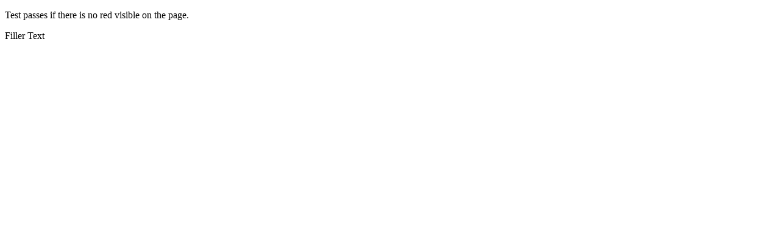

--- FILE ---
content_type: text/html; charset=utf-8
request_url: http://test.csswg.org/suites/css21_dev/20110323/html4/whitespace-001.htm
body_size: 411
content:
<!DOCTYPE html PUBLIC "-//W3C//DTD HTML 4.01//EN" "http://www.w3.org/TR/html4/strict.dtd">
<html>
    <head>
        <title>CSS Test: White space - em-space (U+2003)</title>
        <link rel="author" title="Microsoft" href="http://www.microsoft.com/">
        <link rel="help" href="http://www.w3.org/TR/CSS21/syndata.html#tokenization">
        <meta name="flags" content="">
        <meta name="assert" content="Em-space is not treated as white space.">
        <style type="text/css">
            div\2003p
            {
                color: red;
            }
        </style>
    </head>
    <body>
        <p>Test passes if there is no red visible on the page.</p>
        <div>
            <p>Filler Text</p>
        </div>
    </body>
</html>